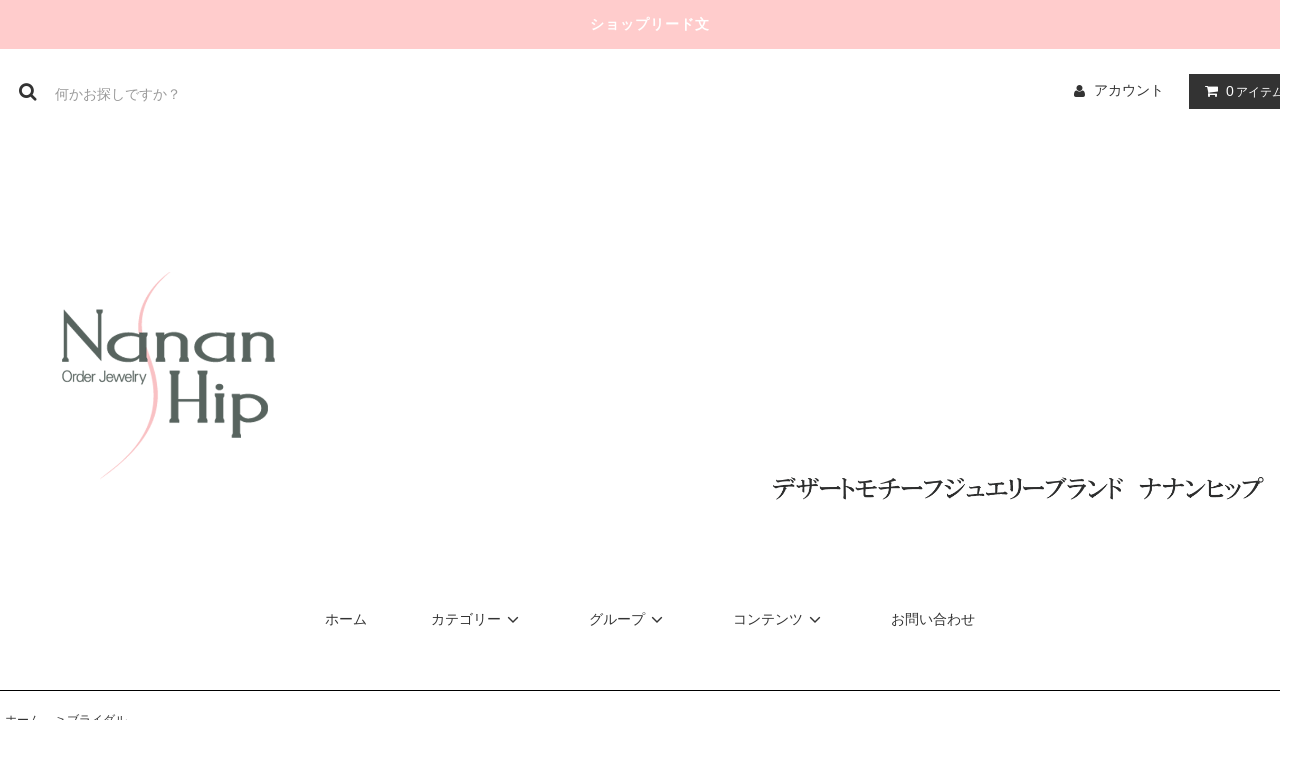

--- FILE ---
content_type: text/html; charset=EUC-JP
request_url: https://nanan-hip.com/?pid=102095781
body_size: 10047
content:
<!DOCTYPE html PUBLIC "-//W3C//DTD XHTML 1.0 Transitional//EN" "http://www.w3.org/TR/xhtml1/DTD/xhtml1-transitional.dtd">
<html xmlns:og="http://ogp.me/ns#" xmlns:fb="http://www.facebook.com/2008/fbml" xmlns:mixi="http://mixi-platform.com/ns#" xmlns="http://www.w3.org/1999/xhtml" xml:lang="ja" lang="ja" dir="ltr">
<head>
<meta http-equiv="content-type" content="text/html; charset=euc-jp" />
<meta http-equiv="X-UA-Compatible" content="IE=edge,chrome=1" />
<title>【結婚指輪】　ミルフィーユ - Nanan Hip</title>
<meta name="Keywords" content="【結婚指輪】　ミルフィーユ,Color Me Shop! pro" />
<meta name="Description" content="オーダー品の結婚指輪です。穏やかで聡明なおふたりシンプルにそしてつけやすく上下のないデザインをご希望でした♪テーマは『ミルフィーユ』ミルフィーユはたくさんの層で出来上がったケーキこれからの日々" />
<meta name="Author" content="" />
<meta name="Copyright" content="GMOペパボ" />
<meta http-equiv="content-style-type" content="text/css" />
<meta http-equiv="content-script-type" content="text/javascript" />
<link rel="stylesheet" href="https://nanan-hip.com/css/framework/colormekit.css" type="text/css" />
<link rel="stylesheet" href="https://nanan-hip.com/css/framework/colormekit-responsive.css" type="text/css" />
<link rel="stylesheet" href="https://img04.shop-pro.jp/PA01013/380/css/7/index.css?cmsp_timestamp=20241208184551" type="text/css" />
<link rel="stylesheet" href="https://img04.shop-pro.jp/PA01013/380/css/7/product.css?cmsp_timestamp=20241208184551" type="text/css" />

<link rel="alternate" type="application/rss+xml" title="rss" href="https://nanan-hip.com/?mode=rss" />
<link rel="alternate" media="handheld" type="text/html" href="https://nanan-hip.com/?prid=102095781" />
<script type="text/javascript" src="//ajax.googleapis.com/ajax/libs/jquery/1.11.0/jquery.min.js" ></script>
<meta property="og:title" content="【結婚指輪】　ミルフィーユ - Nanan Hip" />
<meta property="og:description" content="オーダー品の結婚指輪です。穏やかで聡明なおふたりシンプルにそしてつけやすく上下のないデザインをご希望でした♪テーマは『ミルフィーユ』ミルフィーユはたくさんの層で出来上がったケーキこれからの日々" />
<meta property="og:url" content="https://nanan-hip.com?pid=102095781" />
<meta property="og:site_name" content="Nanan Hip" />
<meta property="og:image" content="https://img04.shop-pro.jp/PA01013/380/product/102095781.jpg?cmsp_timestamp=20250218224202"/>
<script>
  var Colorme = {"page":"product","shop":{"account_id":"PA01013380","title":"Nanan Hip"},"basket":{"total_price":0,"items":[]},"customer":{"id":null},"inventory_control":"product","product":{"shop_uid":"PA01013380","id":102095781,"name":"\u3010\u7d50\u5a5a\u6307\u8f2a\u3011\u3000\u30df\u30eb\u30d5\u30a3\u30fc\u30e6","model_number":"\u53c2\u8003\u5546\u54c1","stock_num":0,"sales_price":0,"sales_price_including_tax":0,"variants":[],"category":{"id_big":2093002,"id_small":0},"groups":[],"members_price":null,"members_price_including_tax":0}};

  (function() {
    function insertScriptTags() {
      var scriptTagDetails = [];
      var entry = document.getElementsByTagName('script')[0];

      scriptTagDetails.forEach(function(tagDetail) {
        var script = document.createElement('script');

        script.type = 'text/javascript';
        script.src = tagDetail.src;
        script.async = true;

        if( tagDetail.integrity ) {
          script.integrity = tagDetail.integrity;
          script.setAttribute('crossorigin', 'anonymous');
        }

        entry.parentNode.insertBefore(script, entry);
      })
    }

    window.addEventListener('load', insertScriptTags, false);
  })();
</script>
<script async src="https://zen.one/analytics.js"></script>
</head>
<body>
<meta name="colorme-acc-payload" content="?st=1&pt=10029&ut=102095781&at=PA01013380&v=20260121022023&re=&cn=1568c528d0ae41f0779d943dcd598276" width="1" height="1" alt="" /><script>!function(){"use strict";Array.prototype.slice.call(document.getElementsByTagName("script")).filter((function(t){return t.src&&t.src.match(new RegExp("dist/acc-track.js$"))})).forEach((function(t){return document.body.removeChild(t)})),function t(c){var r=arguments.length>1&&void 0!==arguments[1]?arguments[1]:0;if(!(r>=c.length)){var e=document.createElement("script");e.onerror=function(){return t(c,r+1)},e.src="https://"+c[r]+"/dist/acc-track.js?rev=3",document.body.appendChild(e)}}(["acclog001.shop-pro.jp","acclog002.shop-pro.jp"])}();</script><link rel="stylesheet" href="https://img.shop-pro.jp/tmpl_js/81/font-awesome/css/font-awesome.min.css">
<script src="https://img.shop-pro.jp/tmpl_js/81/smoothscroll.js"></script>
<script src="https://img.shop-pro.jp/tmpl_js/81/jquery.ah-placeholder.js"></script>
<script src="https://img.shop-pro.jp/tmpl_js/81/utility.index.js"></script>

<div id="wrapper" class="wrapper">
  <div class="promo__seciton">
    <div class="promo container">



                <p class="promo__text">ショップリード文</p>
    


    </div>
  </div>
  <div id="header" class="header__section container">
    <div class="clearfix">
      <form action="https://nanan-hip.com/" method="GET" class="header-search">
        <input type="hidden" name="mode" value="srh" />
        <i class="fa fa-search fa-lg fa-fw"></i>
        <input type="text" name="keyword" placeholder="何かお探しですか？" class="header-search__box" />
      </form>
      <ul class="header-tools fa-ul">
        <li class="header-tools__unit">
          <a href="https://nanan-hip.com/?mode=myaccount"><i class="fa fa-user fa-li"></i>アカウント</a>
        </li>
                <li class="header-tools__unit header-tools__unit-cart">
          <a href="https://nanan-hip.com/cart/proxy/basket?shop_id=PA01013380&shop_domain=nanan-hip.com" class="btn btn-primary header-tools__btn">
            <i class="fa fa-shopping-cart fa-li"></i>
            <span class="header-tools__count">0</span>アイテム
          </a>
        </li>
      </ul>
    </div>
          <h1 class="header__logo-img">
        <a href="https://nanan-hip.com/"><img src="https://img04.shop-pro.jp/PA01013/380/PA01013380.png?cmsp_timestamp=20251126005029" alt="Nanan Hip" /></a>
      </h1>
        <ul class="header-gnavi">
      <li class="header-gnavi__unit">
        <a href="https://nanan-hip.com/" class="header-gnavi__link">ホーム</a>
      </li>
                        <li class="header-gnavi__unit">
            <a href="javascript:void(0)" class="header-gnavi__link">カテゴリー<i class="fa fa-angle-down fa-lg fa-fw"></i></a>
            <ul class="mega-navi">
                      <li class="mega-navi__unit">
                <a href="https://nanan-hip.com/?mode=cate&cbid=2092938&csid=0" class="mega-navi__link">
                  ケーキ
                </a>
              </li>
                                    <li class="mega-navi__unit">
                <a href="https://nanan-hip.com/?mode=cate&cbid=2092939&csid=0" class="mega-navi__link">
                  チョコレート
                </a>
              </li>
                                    <li class="mega-navi__unit">
                <a href="https://nanan-hip.com/?mode=cate&cbid=2092940&csid=0" class="mega-navi__link">
                  マカロン
                </a>
              </li>
                                    <li class="mega-navi__unit">
                <a href="https://nanan-hip.com/?mode=cate&cbid=2092937&csid=0" class="mega-navi__link">
                  まるごといちご
                </a>
              </li>
                                    <li class="mega-navi__unit">
                <a href="https://nanan-hip.com/?mode=cate&cbid=2092936&csid=0" class="mega-navi__link">
                  パン屋さん
                </a>
              </li>
                                    <li class="mega-navi__unit">
                <a href="https://nanan-hip.com/?mode=cate&cbid=2938819&csid=0" class="mega-navi__link">
                  過去販売作品
                </a>
              </li>
                                    <li class="mega-navi__unit">
                <a href="https://nanan-hip.com/?mode=cate&cbid=2092998&csid=0" class="mega-navi__link">
                  セミオーダー
                </a>
              </li>
                                    <li class="mega-navi__unit">
                <a href="https://nanan-hip.com/?mode=cate&cbid=2093002&csid=0" class="mega-navi__link">
                  ブライダル
                </a>
              </li>
                                    <li class="mega-navi__unit">
                <a href="https://nanan-hip.com/?mode=cate&cbid=2093001&csid=0" class="mega-navi__link">
                  フルオーダー
                </a>
              </li>
                    </ul>
          </li>
                                      <li class="header-gnavi__unit">
            <a href="javascript:void(0)" class="header-gnavi__link">グループ<i class="fa fa-angle-down fa-lg fa-fw"></i></a>
            <ul class="mega-navi">
                      <li class="mega-navi__unit">
                <a href="https://nanan-hip.com/?mode=grp&gid=1711716" class="mega-navi__link">
                  ネックレス
                </a>
              </li>
                                    <li class="mega-navi__unit">
                <a href="https://nanan-hip.com/?mode=grp&gid=1711717" class="mega-navi__link">
                  ピアス　イヤリング
                </a>
              </li>
                                    <li class="mega-navi__unit">
                <a href="https://nanan-hip.com/?mode=grp&gid=1711718" class="mega-navi__link">
                  リング
                </a>
              </li>
                                    <li class="mega-navi__unit">
                <a href="https://nanan-hip.com/?mode=grp&gid=1711724" class="mega-navi__link">
                  ピンバッチ
                </a>
              </li>
                    </ul>
          </li>
                            <li class="header-gnavi__unit">
          <a href="javascript:void(0)" class="header-gnavi__link">コンテンツ<i class="fa fa-angle-down fa-lg fa-fw"></i></a>
                                      <ul class="mega-navi">
                              <li class="mega-navi__unit">
                    <a href="https://nanan-hip.com/?mode=f1" class="mega-navi__link">
                      デザイナー
                    </a>
                  </li>
                            </ul>
                              </li>
                        <li class="header-gnavi__unit">
        <a href="https://dp00005652.shop-pro.jp/customer/inquiries/new" class="header-gnavi__link">お問い合わせ</a>
      </li>
    </ul>
  </div>
    <div id="main" class="main__section main__section--product main__section--product container">
              <div class="section__block breadcrumb__section">
        <ul class="breadcrumb-list inline txt--md">
          <li class="breadcrumb-list__unit"><a href="https://nanan-hip.com/">ホーム</a></li>
                      <li class="breadcrumb-list__unit">&nbsp;&gt;&nbsp;<a href="?mode=cate&cbid=2093002&csid=0">ブライダル</a></li>
                                      </ul>
      </div>
        <div class="clearfix mar-b--60">
      <div id="sidebar" class="sidebar__section">
                                  
                              <div class="section__block menu__section">
              <h2 class="section__title-h2">カテゴリーから探す</h2>
              <ul class="menu-list category-list">
                          <li class="menu-list__unit category-list__unit">
                  <a href="https://nanan-hip.com/?mode=cate&cbid=2092938&csid=0" class="menu-list__link">
                    <span class="menu-list__text">ケーキ</span>
                    <span class="menu-list__icon">
                      <i class="fa fa-angle-right"></i>
                    </span>
                  </a>
                </li>
                                            <li class="menu-list__unit category-list__unit">
                  <a href="https://nanan-hip.com/?mode=cate&cbid=2092939&csid=0" class="menu-list__link">
                    <span class="menu-list__text">チョコレート</span>
                    <span class="menu-list__icon">
                      <i class="fa fa-angle-right"></i>
                    </span>
                  </a>
                </li>
                                            <li class="menu-list__unit category-list__unit">
                  <a href="https://nanan-hip.com/?mode=cate&cbid=2092940&csid=0" class="menu-list__link">
                    <span class="menu-list__text">マカロン</span>
                    <span class="menu-list__icon">
                      <i class="fa fa-angle-right"></i>
                    </span>
                  </a>
                </li>
                                            <li class="menu-list__unit category-list__unit">
                  <a href="https://nanan-hip.com/?mode=cate&cbid=2092937&csid=0" class="menu-list__link">
                    <span class="menu-list__text">まるごといちご</span>
                    <span class="menu-list__icon">
                      <i class="fa fa-angle-right"></i>
                    </span>
                  </a>
                </li>
                                            <li class="menu-list__unit category-list__unit">
                  <a href="https://nanan-hip.com/?mode=cate&cbid=2092936&csid=0" class="menu-list__link">
                    <span class="menu-list__text">パン屋さん</span>
                    <span class="menu-list__icon">
                      <i class="fa fa-angle-right"></i>
                    </span>
                  </a>
                </li>
                                            <li class="menu-list__unit category-list__unit">
                  <a href="https://nanan-hip.com/?mode=cate&cbid=2938819&csid=0" class="menu-list__link">
                    <span class="menu-list__text">過去販売作品</span>
                    <span class="menu-list__icon">
                      <i class="fa fa-angle-right"></i>
                    </span>
                  </a>
                </li>
                                            <li class="menu-list__unit category-list__unit">
                  <a href="https://nanan-hip.com/?mode=cate&cbid=2092998&csid=0" class="menu-list__link">
                    <span class="menu-list__text">セミオーダー</span>
                    <span class="menu-list__icon">
                      <i class="fa fa-angle-right"></i>
                    </span>
                  </a>
                </li>
                                            <li class="menu-list__unit category-list__unit">
                  <a href="https://nanan-hip.com/?mode=cate&cbid=2093002&csid=0" class="menu-list__link">
                    <span class="menu-list__text">ブライダル</span>
                    <span class="menu-list__icon">
                      <i class="fa fa-angle-right"></i>
                    </span>
                  </a>
                </li>
                                            <li class="menu-list__unit category-list__unit">
                  <a href="https://nanan-hip.com/?mode=cate&cbid=2093001&csid=0" class="menu-list__link">
                    <span class="menu-list__text">フルオーダー</span>
                    <span class="menu-list__icon">
                      <i class="fa fa-angle-right"></i>
                    </span>
                  </a>
                </li>
                        </ul>
            </div>
                          
        
                              <div class="section__block menu__section">
              <h2 class="section__title-h2">グループから探す</h2>
              <ul class="menu-list">
                          <li class="menu-list__unit">
                  <a href="https://nanan-hip.com/?mode=grp&gid=1711716" class="menu-list__link">
                    <span class="menu-list__text">ネックレス</span>
                    <span class="menu-list__icon">
                      <i class="fa fa-angle-right"></i>
                    </span>
                  </a>
                </li>
                                            <li class="menu-list__unit">
                  <a href="https://nanan-hip.com/?mode=grp&gid=1711717" class="menu-list__link">
                    <span class="menu-list__text">ピアス　イヤリング</span>
                    <span class="menu-list__icon">
                      <i class="fa fa-angle-right"></i>
                    </span>
                  </a>
                </li>
                                            <li class="menu-list__unit">
                  <a href="https://nanan-hip.com/?mode=grp&gid=1711718" class="menu-list__link">
                    <span class="menu-list__text">リング</span>
                    <span class="menu-list__icon">
                      <i class="fa fa-angle-right"></i>
                    </span>
                  </a>
                </li>
                                            <li class="menu-list__unit">
                  <a href="https://nanan-hip.com/?mode=grp&gid=1711724" class="menu-list__link">
                    <span class="menu-list__text">ピンバッチ</span>
                    <span class="menu-list__icon">
                      <i class="fa fa-angle-right"></i>
                    </span>
                  </a>
                </li>
                        </ul>
            </div>
                          
                  
                                    <div class="section__block menu__section">
                <h2 class="section__title-h2">コンテンツを読む</h2>
                <ul class="menu-list">
                              <li class="menu-list__unit">
                    <a href="https://nanan-hip.com/?mode=f1" class="menu-list__link">
                      <span class="menu-list__text">デザイナー</span>
                      <span class="menu-list__icon">
                        <i class="fa fa-angle-right"></i>
                      </span>
                    </a>
                  </li>
                            </ul>
              </div>
                                
                                  
          <div class="section__block menu__section">
            <h2 class="section__title-h2">モバイルショップ</h2>
            <div class="qrcode">
              <img src="https://img04.shop-pro.jp/PA01013/380/qrcode.jpg?cmsp_timestamp=20251126005029" />
            </div>
          </div>
          
              </div>
      <div id="contents" class="contents__section">
        <script src="https://img.shop-pro.jp/tmpl_js/81/utility.product.js"></script>

<div class="section__block product__section">
      <h2 class="section__title-h2 product__name">
      【結婚指輪】　ミルフィーユ
              <span class="txt--md product__model">
          参考商品
        </span>
          </h2>
    <form name="product_form" method="post" action="https://nanan-hip.com/cart/proxy/basket/items/add">
      <div class="product__image row">
        <div class="product__image-main col col-lg-7">
                      <img src="https://img04.shop-pro.jp/PA01013/380/product/102095781.jpg?cmsp_timestamp=20250218224202" class="image__main" alt="" />
                  </div>
                  <div class="product__image-thumb col col-lg-5">
            <ul class="row">
                              <li class="col col-lg-3">
                  <img src="https://img04.shop-pro.jp/PA01013/380/product/102095781.jpg?cmsp_timestamp=20250218224202" class="image__thumb" />
                </li>
                                                              <li class="col col-lg-3">
                    <img src="https://img04.shop-pro.jp/PA01013/380/product/102095781_o1.jpg?cmsp_timestamp=20170821231801" class="image__thumb" />
                  </li>
                                                                <li class="col col-lg-3">
                    <img src="https://img04.shop-pro.jp/PA01013/380/product/102095781_o2.jpg?cmsp_timestamp=20170821231801" class="image__thumb" />
                  </li>
                                                                <li class="col col-lg-3">
                    <img src="https://img04.shop-pro.jp/PA01013/380/product/102095781_o3.jpg?cmsp_timestamp=20170821231801" class="image__thumb" />
                  </li>
                                                                                                                                                                                                                                                                                                                                                                                                                                                                                                                                                                                                                                                                                                                                                                                                                                                                                                                                                                                                                                                                                                                                                                                                                                                                                                                                                                                                                                                                              </ul>
          </div>
              </div>
      <div class="product__guide row">
        <div class="product__prices col col-lg-7">
          <p class="product__price-part">
                          <span class="product__price">0円(税0円)</span>
                      </p>
                                      </div>
        <div class="product__info col col-lg-5">
          <ul class="product__social-list unstyled mar-b--20">
            <li><div class="line-it-button" data-lang="ja" data-type="share-a" data-ver="3"
                         data-color="default" data-size="small" data-count="false" style="display: none;"></div>
                       <script src="https://www.line-website.com/social-plugins/js/thirdparty/loader.min.js" async="async" defer="defer"></script></li>
            <li><div id="fb-root"></div><script async defer crossorigin="anonymous" src="https://connect.facebook.net/ja_JP/sdk.js#xfbml=1&version=v19.0"></script><div class="fb-share-button" data-href="https://nanan-hip.com/?pid=102095781" data-layout="button_count" data-size="small" data-lazy="false"></div></li>
            <li><a href="https://twitter.com/share" class="twitter-share-button" data-url="https://nanan-hip.com/?pid=102095781" data-text="" data-lang="ja" >ツイート</a>
<script charset="utf-8">!function(d,s,id){var js,fjs=d.getElementsByTagName(s)[0],p=/^http:/.test(d.location)?'http':'https';if(!d.getElementById(id)){js=d.createElement(s);js.id=id;js.src=p+'://platform.twitter.com/widgets.js';fjs.parentNode.insertBefore(js,fjs);}}(document, 'script', 'twitter-wjs');</script></li>
          </ul>
          <ul class="product__related-list unstyled mar-b--20">
            <li class="product__related-list__unit">
              <a href="mailto:?subject=%E3%80%90Nanan%20Hip%E3%80%91%E3%81%AE%E3%80%8C%E3%80%90%E7%B5%90%E5%A9%9A%E6%8C%87%E8%BC%AA%E3%80%91%E3%80%80%E3%83%9F%E3%83%AB%E3%83%95%E3%82%A3%E3%83%BC%E3%83%A6%E3%80%8D%E3%81%8C%E3%81%8A%E3%81%99%E3%81%99%E3%82%81%E3%81%A7%E3%81%99%EF%BC%81&body=%0D%0A%0D%0A%E2%96%A0%E5%95%86%E5%93%81%E3%80%8C%E3%80%90%E7%B5%90%E5%A9%9A%E6%8C%87%E8%BC%AA%E3%80%91%E3%80%80%E3%83%9F%E3%83%AB%E3%83%95%E3%82%A3%E3%83%BC%E3%83%A6%E3%80%8D%E3%81%AEURL%0D%0Ahttps%3A%2F%2Fnanan-hip.com%2F%3Fpid%3D102095781%0D%0A%0D%0A%E2%96%A0%E3%82%B7%E3%83%A7%E3%83%83%E3%83%97%E3%81%AEURL%0Ahttps%3A%2F%2Fnanan-hip.com%2F" class="product__related-list__link">
                <i class="fa fa-angle-left"></i>
                <span>この商品を友達に教える</span>
              </a>
            </li>
            <li class="product__related-list__unit">
              <a href="https://dp00005652.shop-pro.jp/customer/products/102095781/inquiries/new" class="product__related-list__link">
                <i class="fa fa-angle-left"></i>
                <span>この商品について問い合わせる</span>
              </a>
            </li>
            <li class="product__related-list__unit">
              <a href="https://nanan-hip.com/?mode=cate&cbid=2093002&csid=0" class="product__related-list__link">
                <i class="fa fa-angle-left"></i>
                <span>買い物を続ける</span>
              </a>
            </li>
          </ul>
                  </div>
      </div>
              <div class="product__order">
                              
            <div class="order row">
              <dl class="init-list col col-lg-4">
                <dt class="init-list__name">
                  購入数
                </dt>
                <dd class="init-list__detail">
                                      <input type="text" name="product_num" value="1" class="init-list__detail-num" disabled="disabled" />
                                  </dd>
              </dl>
              <ul class="order-btn-list row col col-lg-8 unstyled">
                                  <li class="order-btn-list__unit">
                    <input class="btn btn-tertiary btn__soldout btn-block txt--lg" type="button" value="売り切れ" disabled="disabled" />
                  </li>
                                <li class="stock_error hide txt--md col col-lg-12"></li>
              </ul>
            </div>
          
          <ul class="related-list unstyled">
                        <li class="related-list__unit"><a href="https://nanan-hip.com/?mode=sk#cancel">返品について</a></li>&nbsp;|&nbsp;
            <li class="related-list__unit"><a href="https://nanan-hip.com/?mode=sk#info">特定商取引法に基づく表記</a></li>
          </ul>
        </div>
            <input type="hidden" name="user_hash" value="5c0e3e3620c8fc4968e117d1f2fa7641"><input type="hidden" name="members_hash" value="5c0e3e3620c8fc4968e117d1f2fa7641"><input type="hidden" name="shop_id" value="PA01013380"><input type="hidden" name="product_id" value="102095781"><input type="hidden" name="members_id" value=""><input type="hidden" name="back_url" value="https://nanan-hip.com/?pid=102095781"><input type="hidden" name="reference_token" value="a6ed9365c8744ead821c6b5fe6c53fa2"><input type="hidden" name="shop_domain" value="nanan-hip.com">
    </form>
          <div class="product__explain">
        オーダー品の結婚指輪です。<br />
<img src="https://img04.shop-pro.jp/PA01013/380/etc/P2169083-250.jpg?cmsp_timestamp=20160510232515" alt=""><br />
<br />
穏やかで聡明なおふたり<br />
シンプルにそしてつけやすく<br />
上下のないデザインをご希望でした♪<br />
<br />
テーマは<br />
<span style="font-size:large;"><span style="color:#FF6699">『ミルフィーユ』</span></span><br />
<br />
ミルフィーユはたくさんの層で出来上がったケーキ<br />
<br />
これからの日々を何層も重ねて行って、素敵な結婚生活になるように思いを込めて作成致しました。<br />
<br />
全面に層が入っているので、付ける場所によって表情が変わります。<br />
素材は、<br />
男性　Ｐｔ９００　リング幅は2.5cｍ　　　　　　　　　　　　<br />
女性　Ｐｔ９００　リング幅は2.0cｍ　　<br />
<br />
<br />
末永くお幸せに♪　　　<br />
<br />
<br />

      </div>
      </div>
  <div class="section__block recommend__section">
    <h2 class="section__title-h2">おすすめ商品</h2>
    <ul class="product-list recommend-list">
              <li class="product-list__unit product-list__unit-md">
          <a href="?pid=124474604" class="product-list__link">
                          <img src="https://img04.shop-pro.jp/PA01013/380/product/124474604_th.jpg?cmsp_timestamp=20250218204544" alt="ホールケーキ　K18ホワイトゴールド" class="product-list__image" />
                      </a>
          <a href="?pid=124474604" class="product-list__name product-list__text txt--md">
            ホールケーキ　K18ホワイトゴールド
          </a>
                    <p class="product-list__prices txt--md">
                                        <span class="product-list__price product-list__text">
                330,000円(税30,000円)
              </span>
                                    </p>
        </li>
              <li class="product-list__unit product-list__unit-md">
          <a href="?pid=124475019" class="product-list__link">
                          <img src="https://img04.shop-pro.jp/PA01013/380/product/124475019_th.jpg?cmsp_timestamp=20250218201852" alt="ホールケーキ　K10イエローゴールド" class="product-list__image" />
                      </a>
          <a href="?pid=124475019" class="product-list__name product-list__text txt--md">
            ホールケーキ　K10イエローゴールド
          </a>
                    <p class="product-list__prices txt--md">
                                        <span class="product-list__price product-list__text">
                165,000円(税15,000円)
              </span>
                                    </p>
        </li>
              <li class="product-list__unit product-list__unit-md">
          <a href="?pid=84919929" class="product-list__link">
                          <img src="https://img04.shop-pro.jp/PA01013/380/product/84919929_th.jpg?cmsp_timestamp=20241208202024" alt="K18　　クロワッサンのネックレス<img class='new_mark_img2' src='https://img.shop-pro.jp/img/new/icons60.gif' style='border:none;display:inline;margin:0px;padding:0px;width:auto;' />" class="product-list__image" />
                      </a>
          <a href="?pid=84919929" class="product-list__name product-list__text txt--md">
            K18　　クロワッサンのネックレス<img class='new_mark_img2' src='https://img.shop-pro.jp/img/new/icons60.gif' style='border:none;display:inline;margin:0px;padding:0px;width:auto;' />
          </a>
                    <p class="product-list__prices txt--md">
                                        <span class="product-list__price product-list__text">
                165,000円(税15,000円)
              </span>
                                    </p>
        </li>
              <li class="product-list__unit product-list__unit-md">
          <a href="?pid=156349088" class="product-list__link">
                          <img src="https://img04.shop-pro.jp/PA01013/380/product/156349088_th.jpg?cmsp_timestamp=20241221164635" alt="【受注生産】デザートセットの指輪" class="product-list__image" />
                      </a>
          <a href="?pid=156349088" class="product-list__name product-list__text txt--md">
            【受注生産】デザートセットの指輪
          </a>
                    <p class="product-list__prices txt--md">
                          <span class="product-list__price-soldout product-list__text">
                SOLD OUT
              </span>
                      </p>
        </li>
              <li class="product-list__unit product-list__unit-md">
          <a href="?pid=165245259" class="product-list__link">
                          <img src="https://img04.shop-pro.jp/PA01013/380/product/165245259_th.jpg?cmsp_timestamp=20211128171946" alt="完熟おおきないちご<img class='new_mark_img2' src='https://img.shop-pro.jp/img/new/icons14.gif' style='border:none;display:inline;margin:0px;padding:0px;width:auto;' />" class="product-list__image" />
                      </a>
          <a href="?pid=165245259" class="product-list__name product-list__text txt--md">
            完熟おおきないちご<img class='new_mark_img2' src='https://img.shop-pro.jp/img/new/icons14.gif' style='border:none;display:inline;margin:0px;padding:0px;width:auto;' />
          </a>
                    <p class="product-list__prices txt--md">
                                        <span class="product-list__price product-list__text">
                27,500円(税2,500円)
              </span>
                                    </p>
        </li>
              <li class="product-list__unit product-list__unit-md">
          <a href="?pid=164460607" class="product-list__link">
                          <img src="https://img04.shop-pro.jp/PA01013/380/product/164460607_th.jpg?cmsp_timestamp=20211101003858" alt="完熟小さないちご<img class='new_mark_img2' src='https://img.shop-pro.jp/img/new/icons14.gif' style='border:none;display:inline;margin:0px;padding:0px;width:auto;' />" class="product-list__image" />
                      </a>
          <a href="?pid=164460607" class="product-list__name product-list__text txt--md">
            完熟小さないちご<img class='new_mark_img2' src='https://img.shop-pro.jp/img/new/icons14.gif' style='border:none;display:inline;margin:0px;padding:0px;width:auto;' />
          </a>
                    <p class="product-list__prices txt--md">
                                        <span class="product-list__price product-list__text">
                25,300円(税2,300円)
              </span>
                                    </p>
        </li>
              <li class="product-list__unit product-list__unit-md">
          <a href="?pid=164497314" class="product-list__link">
                          <img src="https://img04.shop-pro.jp/PA01013/380/product/164497314_th.jpg?cmsp_timestamp=20211101005221" alt="赤い赤い小さないちご<img class='new_mark_img2' src='https://img.shop-pro.jp/img/new/icons14.gif' style='border:none;display:inline;margin:0px;padding:0px;width:auto;' />" class="product-list__image" />
                      </a>
          <a href="?pid=164497314" class="product-list__name product-list__text txt--md">
            赤い赤い小さないちご<img class='new_mark_img2' src='https://img.shop-pro.jp/img/new/icons14.gif' style='border:none;display:inline;margin:0px;padding:0px;width:auto;' />
          </a>
                    <p class="product-list__prices txt--md">
                                        <span class="product-list__price product-list__text">
                25,300円(税2,300円)
              </span>
                                    </p>
        </li>
              <li class="product-list__unit product-list__unit-md">
          <a href="?pid=164572390" class="product-list__link">
                          <img src="https://img04.shop-pro.jp/PA01013/380/product/164572390_th.jpg?cmsp_timestamp=20250223181722" alt="小悪魔小さないちご<img class='new_mark_img2' src='https://img.shop-pro.jp/img/new/icons14.gif' style='border:none;display:inline;margin:0px;padding:0px;width:auto;' />" class="product-list__image" />
                      </a>
          <a href="?pid=164572390" class="product-list__name product-list__text txt--md">
            小悪魔小さないちご<img class='new_mark_img2' src='https://img.shop-pro.jp/img/new/icons14.gif' style='border:none;display:inline;margin:0px;padding:0px;width:auto;' />
          </a>
                    <p class="product-list__prices txt--md">
                          <span class="product-list__price-soldout product-list__text">
                SOLD OUT
              </span>
                      </p>
        </li>
              <li class="product-list__unit product-list__unit-md">
          <a href="?pid=120921945" class="product-list__link">
                          <img src="https://img04.shop-pro.jp/PA01013/380/product/120921945_th.jpg?cmsp_timestamp=20250218212249" alt="生クリーム一粒ピアス" class="product-list__image" />
                      </a>
          <a href="?pid=120921945" class="product-list__name product-list__text txt--md">
            生クリーム一粒ピアス
          </a>
                    <p class="product-list__prices txt--md">
                                        <span class="product-list__price product-list__text">
                16,500円(税1,500円)
              </span>
                                    </p>
        </li>
              <li class="product-list__unit product-list__unit-md">
          <a href="?pid=120626137" class="product-list__link">
                          <img src="https://img04.shop-pro.jp/PA01013/380/product/120626137_th.jpg?cmsp_timestamp=20170724205142" alt="六色石　シャルロットケーキピンバッチ　" class="product-list__image" />
                      </a>
          <a href="?pid=120626137" class="product-list__name product-list__text txt--md">
            六色石　シャルロットケーキピンバッチ　
          </a>
                    <p class="product-list__prices txt--md">
                                        <span class="product-list__price product-list__text">
                27,500円(税2,500円)
              </span>
                                    </p>
        </li>
          </ul>
  </div>
  <div class="section__block new-item__section">
    <h2 class="section__title-h2">新着商品</h2>
    <ul class="product-list new-item-list">
              <li class="product-list__unit product-list__unit-md">
          <a href="?pid=184949980" class="product-list__link">
                          <img src="https://img04.shop-pro.jp/PA01013/380/product/184949980_th.jpg?cmsp_timestamp=20250218230432" alt="【婚約指輪】　フェザー＆ピンク" class="product-list__image" />
                      </a>
          <a href="?pid=184949980" class="product-list__name product-list__text txt--md">
            【婚約指輪】　フェザー＆ピンク
          </a>
                    <p class="product-list__prices txt--md">
                          <span class="product-list__price-soldout product-list__text">
                SOLD OUT
              </span>
                      </p>
        </li>
              <li class="product-list__unit product-list__unit-md">
          <a href="?pid=184949450" class="product-list__link">
                          <img src="https://img04.shop-pro.jp/PA01013/380/product/184949450_th.jpg?cmsp_timestamp=20250218205843" alt="ロールケーキ☆フルーツ" class="product-list__image" />
                      </a>
          <a href="?pid=184949450" class="product-list__name product-list__text txt--md">
            ロールケーキ☆フルーツ
          </a>
                    <p class="product-list__prices txt--md">
                                        <span class="product-list__price product-list__text">
                27,500円(税2,500円)
              </span>
                                    </p>
        </li>
              <li class="product-list__unit product-list__unit-md">
          <a href="?pid=184949358" class="product-list__link">
                          <img src="https://img04.shop-pro.jp/PA01013/380/product/184949358_th.jpg?cmsp_timestamp=20250218205142" alt="ショートケーキ☆いちご" class="product-list__image" />
                      </a>
          <a href="?pid=184949358" class="product-list__name product-list__text txt--md">
            ショートケーキ☆いちご
          </a>
                    <p class="product-list__prices txt--md">
                                        <span class="product-list__price product-list__text">
                27,500円(税2,500円)
              </span>
                                    </p>
        </li>
              <li class="product-list__unit product-list__unit-md">
          <a href="?pid=165245399" class="product-list__link">
                          <img src="https://img04.shop-pro.jp/PA01013/380/product/165245399_th.jpg?cmsp_timestamp=20211128173132" alt="小悪魔いちご　金　大<img class='new_mark_img2' src='https://img.shop-pro.jp/img/new/icons14.gif' style='border:none;display:inline;margin:0px;padding:0px;width:auto;' />" class="product-list__image" />
                      </a>
          <a href="?pid=165245399" class="product-list__name product-list__text txt--md">
            小悪魔いちご　金　大<img class='new_mark_img2' src='https://img.shop-pro.jp/img/new/icons14.gif' style='border:none;display:inline;margin:0px;padding:0px;width:auto;' />
          </a>
                    <p class="product-list__prices txt--md">
                          <span class="product-list__price-soldout product-list__text">
                SOLD OUT
              </span>
                      </p>
        </li>
              <li class="product-list__unit product-list__unit-md">
          <a href="?pid=165245259" class="product-list__link">
                          <img src="https://img04.shop-pro.jp/PA01013/380/product/165245259_th.jpg?cmsp_timestamp=20211128171946" alt="完熟おおきないちご<img class='new_mark_img2' src='https://img.shop-pro.jp/img/new/icons14.gif' style='border:none;display:inline;margin:0px;padding:0px;width:auto;' />" class="product-list__image" />
                      </a>
          <a href="?pid=165245259" class="product-list__name product-list__text txt--md">
            完熟おおきないちご<img class='new_mark_img2' src='https://img.shop-pro.jp/img/new/icons14.gif' style='border:none;display:inline;margin:0px;padding:0px;width:auto;' />
          </a>
                    <p class="product-list__prices txt--md">
                                        <span class="product-list__price product-list__text">
                27,500円(税2,500円)
              </span>
                                    </p>
        </li>
              <li class="product-list__unit product-list__unit-md">
          <a href="?pid=164707288" class="product-list__link">
                          <img src="https://img04.shop-pro.jp/PA01013/380/product/164707288_th.jpg?cmsp_timestamp=20211109163325" alt="完熟いちご　銀　大<img class='new_mark_img2' src='https://img.shop-pro.jp/img/new/icons50.gif' style='border:none;display:inline;margin:0px;padding:0px;width:auto;' />" class="product-list__image" />
                      </a>
          <a href="?pid=164707288" class="product-list__name product-list__text txt--md">
            完熟いちご　銀　大<img class='new_mark_img2' src='https://img.shop-pro.jp/img/new/icons50.gif' style='border:none;display:inline;margin:0px;padding:0px;width:auto;' />
          </a>
                    <p class="product-list__prices txt--md">
                          <span class="product-list__price-soldout product-list__text">
                SOLD OUT
              </span>
                      </p>
        </li>
              <li class="product-list__unit product-list__unit-md">
          <a href="?pid=164701814" class="product-list__link">
                          <img src="https://img04.shop-pro.jp/PA01013/380/product/164701814_th.jpg?cmsp_timestamp=20211109152422" alt="濃赤いちご　金　大<img class='new_mark_img2' src='https://img.shop-pro.jp/img/new/icons14.gif' style='border:none;display:inline;margin:0px;padding:0px;width:auto;' />" class="product-list__image" />
                      </a>
          <a href="?pid=164701814" class="product-list__name product-list__text txt--md">
            濃赤いちご　金　大<img class='new_mark_img2' src='https://img.shop-pro.jp/img/new/icons14.gif' style='border:none;display:inline;margin:0px;padding:0px;width:auto;' />
          </a>
                    <p class="product-list__prices txt--md">
                          <span class="product-list__price-soldout product-list__text">
                SOLD OUT
              </span>
                      </p>
        </li>
              <li class="product-list__unit product-list__unit-md">
          <a href="?pid=164572390" class="product-list__link">
                          <img src="https://img04.shop-pro.jp/PA01013/380/product/164572390_th.jpg?cmsp_timestamp=20250223181722" alt="小悪魔小さないちご<img class='new_mark_img2' src='https://img.shop-pro.jp/img/new/icons14.gif' style='border:none;display:inline;margin:0px;padding:0px;width:auto;' />" class="product-list__image" />
                      </a>
          <a href="?pid=164572390" class="product-list__name product-list__text txt--md">
            小悪魔小さないちご<img class='new_mark_img2' src='https://img.shop-pro.jp/img/new/icons14.gif' style='border:none;display:inline;margin:0px;padding:0px;width:auto;' />
          </a>
                    <p class="product-list__prices txt--md">
                          <span class="product-list__price-soldout product-list__text">
                SOLD OUT
              </span>
                      </p>
        </li>
              <li class="product-list__unit product-list__unit-md">
          <a href="?pid=164568923" class="product-list__link">
                          <img src="https://img04.shop-pro.jp/PA01013/380/product/164568923_th.jpg?cmsp_timestamp=20211104153110" alt="小悪魔いちご　金　小<img class='new_mark_img2' src='https://img.shop-pro.jp/img/new/icons14.gif' style='border:none;display:inline;margin:0px;padding:0px;width:auto;' />" class="product-list__image" />
                      </a>
          <a href="?pid=164568923" class="product-list__name product-list__text txt--md">
            小悪魔いちご　金　小<img class='new_mark_img2' src='https://img.shop-pro.jp/img/new/icons14.gif' style='border:none;display:inline;margin:0px;padding:0px;width:auto;' />
          </a>
                    <p class="product-list__prices txt--md">
                          <span class="product-list__price-soldout product-list__text">
                SOLD OUT
              </span>
                      </p>
        </li>
              <li class="product-list__unit product-list__unit-md">
          <a href="?pid=164497506" class="product-list__link">
                          <img src="https://img04.shop-pro.jp/PA01013/380/product/164497506_th.jpg?cmsp_timestamp=20211101020326" alt="ピンクいちご　　銀　緑のヘタ　小<img class='new_mark_img2' src='https://img.shop-pro.jp/img/new/icons51.gif' style='border:none;display:inline;margin:0px;padding:0px;width:auto;' />" class="product-list__image" />
                      </a>
          <a href="?pid=164497506" class="product-list__name product-list__text txt--md">
            ピンクいちご　　銀　緑のヘタ　小<img class='new_mark_img2' src='https://img.shop-pro.jp/img/new/icons51.gif' style='border:none;display:inline;margin:0px;padding:0px;width:auto;' />
          </a>
                    <p class="product-list__prices txt--md">
                          <span class="product-list__price-soldout product-list__text">
                SOLD OUT
              </span>
                      </p>
        </li>
              <li class="product-list__unit product-list__unit-md">
          <a href="?pid=164497314" class="product-list__link">
                          <img src="https://img04.shop-pro.jp/PA01013/380/product/164497314_th.jpg?cmsp_timestamp=20211101005221" alt="赤い赤い小さないちご<img class='new_mark_img2' src='https://img.shop-pro.jp/img/new/icons14.gif' style='border:none;display:inline;margin:0px;padding:0px;width:auto;' />" class="product-list__image" />
                      </a>
          <a href="?pid=164497314" class="product-list__name product-list__text txt--md">
            赤い赤い小さないちご<img class='new_mark_img2' src='https://img.shop-pro.jp/img/new/icons14.gif' style='border:none;display:inline;margin:0px;padding:0px;width:auto;' />
          </a>
                    <p class="product-list__prices txt--md">
                                        <span class="product-list__price product-list__text">
                25,300円(税2,300円)
              </span>
                                    </p>
        </li>
              <li class="product-list__unit product-list__unit-md">
          <a href="?pid=164497257" class="product-list__link">
                          <img src="https://img04.shop-pro.jp/PA01013/380/product/164497257_th.jpg?cmsp_timestamp=20211101003157" alt="明赤いちご　赤＆緑石　金　小<img class='new_mark_img2' src='https://img.shop-pro.jp/img/new/icons14.gif' style='border:none;display:inline;margin:0px;padding:0px;width:auto;' />" class="product-list__image" />
                      </a>
          <a href="?pid=164497257" class="product-list__name product-list__text txt--md">
            明赤いちご　赤＆緑石　金　小<img class='new_mark_img2' src='https://img.shop-pro.jp/img/new/icons14.gif' style='border:none;display:inline;margin:0px;padding:0px;width:auto;' />
          </a>
                    <p class="product-list__prices txt--md">
                          <span class="product-list__price-soldout product-list__text">
                SOLD OUT
              </span>
                      </p>
        </li>
          </ul>
  </div>
      </div>
    </div>
    <div class="section__block history__section">
          </div>
  </div>
  <div id="scroll" class="scroll_section" style="display: none;">
      <div class="btn btn-scroll btn-home">
        <a href="./">
          <i class="fa fa-home fa-stack-2x"></i>
        </a>
      </div>
          <div class="btn btn-scroll btn-pagetop">
        <a href="#wrapper">
          <i class="fa fa-chevron-up fa-stack-2x"></i>
        </a>
      </div>
    </div>
  <div id="footer" class="footer__section container">
                  <div class="footer__guide">
              <div class="guide__col guide__col--one-third">
          <h2 class="guide__h2">配送・送料について</h2>
          <dl class="guide__list">
                          <dt class="guide__name">ゆうパック</dt>
              <dd class="guide__other">
                                  <img src="https://img04.shop-pro.jp/PA01013/380/delivery/18659.jpg?cmsp_timestamp=20180228235137" /><br />
                                ゆうパックで送らせていただきます。<br />
10,000円以上お買い上げの方は送料無料。<br />
10,000円以下のの方は、全国一律500円でお送りさせて頂きます。<br />
<br />
<br />
◆在庫ありの場合<br />
入金確認後、次の日の発送を基本と致します<br />
発送は月曜日から金曜日の間とさせて頂きます。<br />
金曜日と土曜日にご注文のお客様は月曜日の発送となります。<br />
もしお急ぎの場合はご連絡ください。<br />
<br />
◆在庫なしの場合<br />
完成後、ご連絡致します。<br />
<br />
<br />
海外の方はご連絡下さい。実費を調べて御連絡致します。
              </dd>
                      </dl>
        </div>
            <div class="guide__col guide__col--one-third">
        <h2 class="guide__h2">支払い方法について</h2>
        <dl class="guide__list">
                      <dt class="guide__name">銀行振り込み</dt>
            <dd class="guide__other">
                                          <br/><br />
三井住友銀行になります。<br />
振込み手数料はお客様のご負担でよろしくお願いします。 <br />
<br/>
            </dd>
                  </dl>
      </div>
      <div class="guide__col guide__col--one-third">
        <h2 class="guide__h2">返品について</h2>
        <dl class="guide__list">
                      <dt class="guide__name">返品期限</dt>
            <dd class="guide__other">欠陥商品以外の返品は受け付けておりません。<br />
商品は万全のチェック後発送致しておりますが、万が一欠陥がございましたら、商品到着後３日以内にご連絡の上、返送下さい。<br />
返品を受け付けさせて頂きます。</dd>
                                <dt class="guide__name">返品送料</dt>
            <dd class="guide__other">こちらで負担致します。着払いでお送り下さい。<br />
その際は、事前にNanan Hipまでお知らせください。</dd>
                                <dt class="guide__name">不良品</dt>
            <dd class="guide__other">商品は万全のチェック後発送致しておりますが、万が一、こちらのミスによる欠陥がございましたら、返品を受け付けます。<br />
使用後商品、もしくはお客様の故意による破壊と判断された場合には返品はお断りさせて頂きます。<br />
修理などはいつでも受付いたしますので御連絡下さい。<br />
こちらの制作ミスによる不良は無償で修理させて頂きますが、<br />
ご使用に際しての故障、磨き直し、メッキのかけ直し等に関しましましてはお問い合わせ下さい。</dd>
                   </dl>
      </div>
    </div>
    <div class="footer__navi row">
            <div class="col col-lg-3">

              <ul class="sns-list">
                      <li class="sns-list__unit">
              <a href="https://twitter.com/NananHip" target="_blank"><svg><use xlink:href="#x"></use></svg></a>
            </li>
                                <li class="sns-list__unit">
              <a href="https://instagram.com/nananhip" target="_blank">
                <span class="fa-stack fa-md">
                  <i class="fa fa-circle fa-stack-2x"></i>
                  <i class="fa fa-instagram fa-stack-1x fa-inverse"></i>
                </span>
              </a>
          </li>
                                <li class="sns-list__unit">
              <a href="https://facebook.com/NananHip" target="_blank">
                <span class="fa-stack fa-md">
                  <i class="fa fa-circle fa-stack-2x"></i>
                  <i class="fa fa-facebook fa-stack-1x fa-inverse"></i>
                </span>
              </a>
            </li>
                              <!-- <li class="sns-list__unit">
            <a href="">
              <span class="fa-stack fa-md">
                <i class="fa fa-circle fa-stack-2x"></i>
                <i class="fa fa-pinterest-p fa-stack-1x fa-inverse"></i>
              </span>
            </a>
          </li> -->
          </ul>
          


      </div>
      <ul class="col col-lg-2 footer-navi__col">
        <li><a href="https://nanan-hip.com/" class="footer_nav_list_link">ホーム</a></li>
        <li><a href="https://nanan-hip.com/?mode=sk#payment" class="footer_nav_list_link">支払い方法について</a></li>
        <li><a href="https://nanan-hip.com/?mode=sk" class="footer_nav_list_link">配送・送料について</a></li>
        <li><a href="https://nanan-hip.com/?mode=sk#cancel" class="footer_nav_list_link">返品について</a></li>
        <li><a href="https://nanan-hip.com/?mode=sk#info" class="footer_nav_list_link">特定商取引法に基づく表記</a></li>
        <li><a href="https://nanan-hip.com/?mode=privacy" class="footer_nav_list_link">プライバシーポリシー</a></li>
                        <li><a href="https://nanan-hip.com/?mode=rss" class="footer_nav_list_link">RSS</a>&nbsp;/&nbsp;<a href="https://nanan-hip.com/?mode=atom" class="footer_nav_list_link">ATOM</a></li>
      </ul>
      <ul class="col col-lg-2 footer-navi__col">
        <li><a href="https://nanan-hip.com/?mode=myaccount" class="footer_nav_list_link">マイアカウント</a></li>
                <li><a href="https://nanan-hip.com/cart/proxy/basket?shop_id=PA01013380&shop_domain=nanan-hip.com" class="footer_nav_list_link">カートを見る</a></li>
        <li><a href="https://dp00005652.shop-pro.jp/customer/inquiries/new" class="footer_nav_list_link">お問い合わせ</a></li>
      </ul>
      <div class="col col-lg-12 mar-t--20">
        <a href="#wrapper" class="btn btn-primary pagetop__btn">
          <i class="fa fa-chevron-up"></i>
        </a>
      </div>
    </div>
  </div>
  <div id="copyright" class="copyright__section container">
    <address class="copyright">
      Copyright &copy; 2006ｰ2025 Nanan-Hip All Rights Reserved.
    </address>
    <span class="copyright__powered">
      <a href="https://shop-pro.jp?ref=shelf-free" target="_blank">Powered by<img src="https://img.shop-pro.jp/tmpl_img/81/powered.png" alt="カラーミーショップ" class="copyright__img" /></a>
    </span>
  </div>
</div>

<svg xmlns="http://www.w3.org/2000/svg" style="display:none">
  <symbol id="x" viewBox="0 0 24 24">
    <path d="M12.009 22.0038C17.5319 22.0038 22.009 17.5267 22.009 12.0038C22.009 6.481 17.5319 2.00385 12.009 2.00385C6.48619 2.00385 2.00903 6.481 2.00903 12.0038C2.00903 17.5267 6.48619 22.0038 12.009 22.0038ZM16.9895 6.66342L13.0561 11.2356L17.3339 17.4614H14.1876L11.3069 13.269L7.7002 17.4614H6.76807L10.8931 12.6667L6.76807 6.66342H9.91428L12.6421 10.6334L16.0574 6.66342H16.9895ZM11.3615 12.1218L11.7795 12.7196L14.6262 16.7916H16.0579L12.5694 11.8017L12.1514 11.2039L9.46776 7.36512H8.03606L11.3615 12.1218Z"/>
  </symbol>
</svg><script type="text/javascript" src="https://nanan-hip.com/js/cart.js" ></script>
<script type="text/javascript" src="https://nanan-hip.com/js/async_cart_in.js" ></script>
<script type="text/javascript" src="https://nanan-hip.com/js/product_stock.js" ></script>
<script type="text/javascript" src="https://nanan-hip.com/js/js.cookie.js" ></script>
<script type="text/javascript" src="https://nanan-hip.com/js/favorite_button.js" ></script>
</body></html>

--- FILE ---
content_type: text/css
request_url: https://img04.shop-pro.jp/PA01013/380/css/7/product.css?cmsp_timestamp=20241208184551
body_size: -89
content:
.product__social-list {
  display: flex;
  gap: 10px;
}